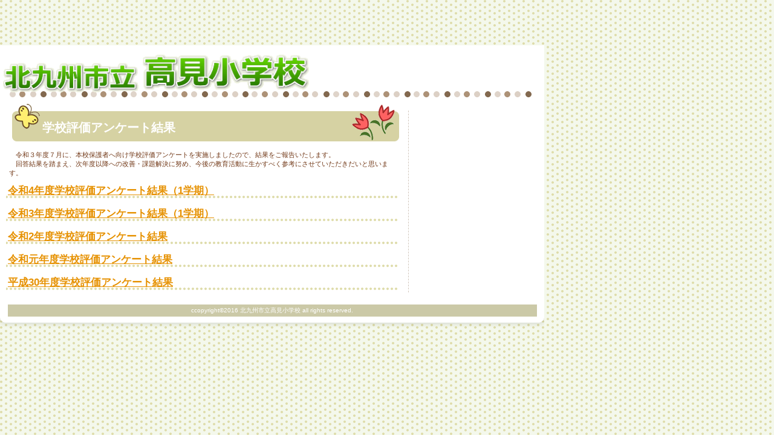

--- FILE ---
content_type: text/html; charset=EUC
request_url: https://www.kita9.ed.jp/takami-e/hyouka.html
body_size: 3248
content:
<!DOCTYPE HTML PUBLIC "-//W3C//DTD HTML 4.01 Transitional//EN" "http://www.w3.org/TR/html4/loose.dtd">
<html lang="ja">
<head>
<meta http-equiv="Content-Type" content="text/html; charset=Shift_JIS">
<meta http-equiv="Content-Style-Type" content="text/css">
<meta http-equiv="Content-Script-Type" content="text/javascript">
<meta name="GENERATOR" content="JustSystems Homepage Builder Version 21.0.5.0 for Windows">
<title>ŠwZ•]‰¿ƒAƒ“ƒP[ƒg - –k‹ãBŽs—§‚Œ©¬ŠwZ</title>
<link rel="stylesheet" href="hpbparts.css" type="text/css" id="hpbparts">
<link rel="stylesheet" href="container_10Ac_2c_top.css" type="text/css" id="hpbcontainer">
<link rel="stylesheet" href="main_10Ac_2c.css" type="text/css" id="hpbmain">
<link rel="stylesheet" href="user.css" type="text/css" id="hpbuser">
</head>
<body id="hpb-template-10-01c-01" class="hpb-layoutset-02">
<div id="hpb-skip"><a href="#hpb-title">–{•¶‚ÖƒXƒLƒbƒv</a></div>
<!-- container -->
<div id="hpb-container">
  <!-- header -->
  <div id="hpb-header" style="text-align : left;" align="left">
    <img src="logo51.gif" width="231" height="79" border="0" style="border-top-width : 0px;border-left-width : 0px;border-right-width : 0px;border-bottom-width : 0px;" alt="–k‹ãBŽs—§"><img src="logo41.gif" width="283" height="95" border="0" style="border-top-width : 0px;border-left-width : 0px;border-right-width : 0px;border-bottom-width : 0px;" alt="‚Œ©¬ŠwZ">
    <div id="hpb-headerMain"><img src="logo41.gif" width="283" height="95" border="0" style="border-top-width : 0px;border-left-width : 0px;border-right-width : 0px;border-bottom-width : 0px;" alt="‚Œ©¬ŠwZ"></div>
  </div>
  <!-- header end --><!-- inner -->
  <div id="hpb-inner">
    <!-- wrapper -->
    <div id="hpb-wrapper">
      <!-- page title -->
      <div id="hpb-title">
        <h2><span class="ja"><b>ŠwZ•]‰¿ƒAƒ“ƒP[ƒgŒ‹‰Ê</b></span><span class="en"></span></h2>
      </div>
      <!-- page title end --><!-- main -->
      <div id="hpb-main" style="text-align : left;" align="left"><br>
        @—ß˜a‚R”N“x‚VŒŽ‚ÉA–{Z•ÛŒìŽÒ‚ÖŒü‚¯ŠwZ•]‰¿ƒAƒ“ƒP[ƒg<!-- program -->‚ðŽÀŽ{‚µ‚Ü‚µ‚½‚Ì‚ÅAŒ‹‰Ê‚ð‚²•ñ‚¢‚½‚µ‚Ü‚·B<br>
        @‰ñ“šŒ‹‰Ê‚ð“¥‚Ü‚¦AŽŸ”N“xˆÈ~‚Ö‚Ì‰ü‘PE‰Û‘è‰ðŒˆ‚É“w‚ßA¡Œã‚Ì‹³ˆçŠˆ“®‚É¶‚©‚·‚×‚­ŽQl‚É‚³‚¹‚Ä‚¢‚½‚¾‚«‚¾‚¢‚ÆŽv‚¢‚Ü‚·B<br>
        <div id="program">
          <h3><b><font color="#e69100"><a href="gakkouannketo.pdf" target="_blank">—ß˜a4”N“xŠwZ•]‰¿ƒAƒ“ƒP[ƒgŒ‹‰Êi1ŠwŠúj</a></font></b></h3>
          <h3><b><a href="R3tuusin/R3tuusin08.pdf" target="_blank">—ß˜a3”N“xŠwZ•]‰¿ƒAƒ“ƒP[ƒgŒ‹‰Êi1ŠwŠúj<br>
          </a></b></h3>
          <h3><b><a href="R2tuusin/R2tuusin26.pdf" target="_blank">—ß˜a2”N“xŠwZ•]‰¿ƒAƒ“ƒP[ƒgŒ‹‰Ê<br>
          </a></b></h3>
          <h3><b><a href="pdf/gakkouanke-tor1.pdf" target="_blank">—ß˜aŒ³”N“xŠwZ•]‰¿ƒAƒ“ƒP[ƒgŒ‹‰Ê</a></b></h3>
          <h3><b><a href="pdf/H30hyouka.pdf" target="_blank">•½¬30”N“xŠwZ•]‰¿ƒAƒ“ƒP[ƒgŒ‹‰Ê</a></b></h3>
        </div>
      </div>
    </div>
  </div>
  <!-- inner end --><!-- footer -->
  <div id="hpb-footer">
    <div id="hpb-footerMain">
      <p>ccopyright&copy;2016&nbsp;–k‹ãBŽs—§‚Œ©¬ŠwZ&nbsp;all&nbsp;rights&nbsp;reserved.</p>
    </div>
  </div>
  <!-- footer end -->
</div>
<!-- container end --></body>
</html>

--- FILE ---
content_type: text/css
request_url: https://www.kita9.ed.jp/takami-e/container_10Ac_2c_top.css
body_size: 5380
content:
@charset "Shift_JIS";

/* 要素リセット */
body{
    margin : 0px;
    padding: 0;
    text-align : center;
    font-size: 75%;
    font-family: 'メイリオ' ,Meiryo, 'ヒラギノ角ゴ Pro W3' , 'Hiragino Kaku Gothic Pro' , 'ＭＳ Ｐゴシック' , 'Osaka' ,sans-serif;
    color : #723918; /* 標準文字色 */
    background-image : url(bg_10Ac.png);
  left : -2px;
  width : 15px;
}
/* Safari用ハック 文字サイズ調整 */
/*\*/
html:first-child body{
    font-size: 70%;
}
/* end */

img{
    border-top: 0;
    border-right: 0;
    border-bottom: 0;
    border-left: 0;
}

/*--------------------------------------------------------
  レイアウト設定
--------------------------------------------------------*/
#hpb-container{
    width: 900px;
    margin-top: -1px;
    margin-right: auto;
    margin-bottom: 0;
    margin-left: auto;
    position: relative;
    padding-bottom: 15px;
    padding-top: 75px;
}

#hpb-header{
    width: 900px;
    margin-left: auto;
    margin-right: auto;
    overflow: hidden;
    background-color: #ffffff;
}

.hpb-layoutset-01 #hpb-header{
    height: 72px;
}

.hpb-layoutset-02 #hpb-header{
    height: 98px;
    background-image : url(topTitleBg_10Ac_01.png);
    background-position: bottom center;
    background-repeat: no-repeat;
}

#hpb-inner{
    position: relative;
    margin-top: 0;
    padding-bottom: 20px;
    padding-left: 15px;
    padding-right: 15px;
    background-color: #ffffff;
    zoom: 1;
}

.hpb-layoutset-01 #hpb-inner{
    padding-top: 0;
}

.hpb-layoutset-02 #hpb-inner{
    padding-top: 10px;
}

#hpb-inner::after{
    content: ".";
    clear: both;
    height: 0;
    display: block;
    visibility: hidden;
}

#hpb-wrapper
{
}

.hpb-layoutset-02 #hpb-wrapper{
    width: 660px;
    float: left;
    border-right-width: 1px;
    border-right-style: dashed;
    border-right-color: #d4c9bf;
}

#hpb-title{
    margin-top: 0;
    margin-right: auto;
    margin-bottom: 0;
    margin-left: auto;
}

.hpb-layoutset-01 #hpb-title{
    padding-bottom: 35px;
    background-image : url(topTitleBg_10Ac_01.png);
    background-position: bottom center;
    background-repeat: repeat-x;
}

.hpb-layoutset-01 #hpb-main{
    width: 660px;
    float: left;
    border-right-width: 1px;
    border-right-style: dashed;
    border-right-color: #d4c9bf;
}

.hpb-layoutset-02 #hpb-main{
    margin-right: 15px;
    margin-top: -10px;
}

#hpb-aside{
    width: 190px;
    float: right;
}

#hpb-footer{
    clear: both;
    position: relative;
    padding-bottom: 30px;
    background-image : url(footerBg_10Ac.png);
    background-position: bottom center;
    background-repeat: no-repeat;
}

#hpb-nav{
    position: absolute;
    left: 0px;
    height: 75px;
    width : 1000px;
    overflow: hidden;
    background-image : url(navBg_10Ac_01.png);
    background-position: top center;
    background-repeat: no-repeat;
}

.hpb-layoutset-01 #hpb-nav{
    top: -146px;
}

.hpb-layoutset-02 #hpb-nav{
    top: -172px;
}

/*--------------------------------------------------------
  デザイン設定
--------------------------------------------------------*/
/* コンテンツ配置領域 */
/* トップページメインイメージ */
.hpb-layoutset-01 #hpb-title h2{
    height: 272px;
    background-image : url(images/takamishowide3.jpg);
    border-top-width: 5px;
    border-top-style: solid;
    border-top-color: #CCC483;
    border-right-width: 5px;
    border-right-style: solid;
    border-right-color: #CCC483;
    border-bottom-width: 5px;
    border-bottom-style: solid;
    border-bottom-color: #CCC483;
    border-left-width: 5px;
    border-left-style: solid;
    border-left-color: #CCC483;
    text-align: left;
    text-indent: -9999px;
    overflow: hidden;
    margin-top: 0;
    margin-bottom: 0;
}

/* ナビゲーション */
#hpb-nav ul{
    display: block;
    width: 860px;
    margin-top: 0;
    margin-right: auto;
    margin-bottom: 0;
    margin-left: auto;
    padding-top: 0;
    padding-right: 0;
    padding-bottom: 0;
    padding-left: 0;
    list-style-type: none;
    overflow: hidden;
}

#hpb-nav ul::after{
    content: ".";
    clear: both;
    height: 0;
    display: block;
    visibility: hidden;
}

#hpb-nav li{
    display: block;
    width: 172px;
    margin-left: 0;
    margin-right: 0;
    float: left;
    height: 66px;
    overflow: hidden;
    background-image : url(navItemBg_10Ac_01.png);
    background-position: top center;
    background-repeat: no-repeat;
}


#hpb-nav li a{
    display: block;
    padding-top: 19px;
}

#hpb-nav li span.en{
    display: block;
    line-height: 10px;
    font-size: 10px;
    text-transform: uppercase;
    color: #595319;
}

#hpb-nav li span.ja{
    display: block;
    font-size: 14px;
    line-height: 28px;
}

#hpb-nav a:link{
    color: #ffffff;
    text-decoration: none;
}
#hpb-nav a:visited{
    color: #ffffff;
    text-decoration: none;
}
#hpb-nav a:hover{
    color: #595319;
    text-decoration: none;
}
#hpb-nav a:active{
    color: #595319;
    text-decoration: none;
}

/*--------------------------------------------------------
  共通パーツデザイン設定
--------------------------------------------------------*/
.hpb-layoutset-01 #toppage{
    margin-right: 15px;
}

#pagetop a{
    /* 先頭に戻るボタンの左右設定 */
    margin-left: 0;
    margin-right: auto;
}

.hpb-layoutset-02 h2{
    /* コンテンツタイトルの左右設定 */
    margin-right: auto;
    margin-left: 5px;
}


--- FILE ---
content_type: text/css
request_url: https://www.kita9.ed.jp/takami-e/main_10Ac_2c.css
body_size: 10632
content:
@charset "Shift_JIS";

/*--------------------------------------------------------
  共通レイアウトパーツ設定
--------------------------------------------------------*/
/* ヘッダー内パーツ */
#hpb-headerMain{
    margin-top: 0;
    margin-right: 0;
    margin-bottom: 0;
    margin-left: 0;
}

#hpb-headerMain h1{
    margin-top: 0;
    margin-right: 0;
    margin-bottom: 0;
    margin-left: 0;
    padding-top: 5px;
    padding-right: 0;
    padding-bottom: 0;
    padding-left: 17px;
    text-align: left;
    font-weight: normal;
    line-height: 12px;
    font-size: 11px;
}

#hpb-headerLogo{
    width: 500px;
    float: left;
}

#hpb-headerLogo a{
    display: block;
    margin-top: 0;
    margin-right: 0;
    margin-bottom: 0;
    margin-left: 17px;
    padding-top: 0;
    padding-right: 0;
    padding-bottom: 0;
    padding-left: 0;
    text-indent: -9999px;
    overflow: hidden;
    height: 54px;
    background-image : url(logo_10Ac.png);
    background-position: center left;
    background-repeat: no-repeat;
}

#hpb-headerExtra1{
    width: 330px;
    margin-top: 0;
    margin-right: 0;
    margin-bottom: 0;
    margin-left: 0;
    padding-top: 8px;
    padding-right: 0;
    padding-bottom: 0;
    padding-left: 0;
    float: right;
}

#hpb-headerExtra1 p.tel{
    /* 電話番号の文字設定 */
    margin-top: 0;
    margin-right: 0;
    margin-bottom: 0;
    margin-left: 0;
    padding-top: 0;
    padding-right: 17px;
    padding-bottom: 0;
    padding-left: 0;
    font-size: 1.2em;
    line-height: 20px;
    text-align: right;
}

#hpb-headerExtra1 p.tel span
{
    /* 電話番号の「TEL」文字設定 */
}

#hpb-headerExtra1 p.address{
    /* 住所文字設定 */
    margin-top: 0;
    margin-right: 0;
    margin-bottom: 0;
    margin-left: 0;
    padding-top: 0;
    padding-right: 17px;
    padding-bottom: 0;
    padding-left: 0;
    line-height: 20px;
    text-align: right;
    font-size: 1.2em;
}

#hpb-headerExtra2
{
}

/* フッター内パーツ */
#hpb-footerMain{
    width: 875px;
    background-color: #CBC9A7;
    margin-left: auto;
    margin-right: auto;
}

#hpb-footerMain p{
    /* コピーライト文字設定 */
    margin-top: 0;
    margin-bottom: 0;
    padding-top: 3px;
    padding-bottom: 3px;
    font-size: 0.9em;
    text-align: center;
    color: #ffffff;
}

#hpb-footerLogo
{
}

#hpb-footerExtra1
{
}

#hpb-footerExtra2
{
}

/* サイドブロック内パーツ */

/* バナー */
#banner{
    width: 190px;
    margin-right: auto;
}

#banner ul{
    margin-top: 0;
    margin-right: 0;
    margin-bottom: 0;
    margin-left: 0;
    padding-top: 0;
    padding-right: 0;
    padding-bottom: 0;
    padding-left: 0;
    list-style-type: none;
}

#banner li{
    display: block;
    width: 190px;
    margin-left: auto;
    margin-right: auto;
    margin-bottom: 5px;
}

#banner li a{
    display: block;
    height: 69px;
    text-indent: -9999px;
    overflow: hidden;
}

#banner a#banner-access{
    /* アクセスバナー */
    background-image : url(top_banner_10Ac_01.png);
    background-position: center center;
    background-repeat: no-repeat;
}


/* 店舗情報 */
#shopinfo{
    padding-right: 17px;
}

#shopinfo h3{
    margin-top: 0;
    margin-bottom: 3px;
    text-align: left;
    color: #E8619E;
    font-weight: normal;
}

#shopinfo h3 span.en{
    text-transform: capitalize;
    font-size: 1.5em;
}

#shopinfo h4{
    margin-left: auto;
    margin-right: auto;
    margin-bottom: 0;
    font-weight: normal;
    font-size: 0.95em;
    padding-top: 0;
    color: #723918;
    font-weight: normal;
}

#shopinfo p{
    margin-top: 0.1em;
    margin-left: auto;
    margin-right: auto;
    line-height: 1.5;
}

/*--------------------------------------------------------
  ナビゲーションデザイン設定
--------------------------------------------------------*/

#hpb-nav li a
{
    /* ナビゲーション文字設定 */
}


/*--------------------------------------------------------
  基本パーツデザイン設定
--------------------------------------------------------*/

/* リンク文字色 */
a:link{
    color: #e69100;
    text-decoration: underline;
}
a:visited{
    color: #e69100;
    text-decoration: underline;
}
a:hover{
    color: #F39700;
    text-decoration: none;
}
a:active{
    color: #F39700;
    text-decoration: none;
}

#hpb-skip{
    /* ヘッダースキップの非表示 */
    height: 1px;
    margin: 0;
    padding: 0;
    overflow: hidden;
    text-indent: -9999px;
}

p{
    margin-top: 0.5em;
    margin-bottom: 1.5em;
    padding-right: 0.1em;
    padding-left: 0.1em;
    line-height: 1.4;
    text-align: left;
}

p.large{
    font-weight: bold;
    font-size: 1.5em;
    margin-bottom: 0.4em;
}
p.indent{
    padding-left: 15px;
}

.left{
    float: left;
}
.right{
    float: right;
}

hr{
    width: 100%;
    height: 1px;
    margin-top: 10px;
    margin-right: auto;
    margin-bottom: 20px;
    margin-left: auto;
    padding-top: 0;
    padding-right: 0;
    padding-bottom: 0;
    padding-left: 0;
    clear: both;
    border-top-width: 1px;
    border-top-style: none;
    border-right-width: 1px;
    border-right-style: none;
    border-left-width: 1px;
    border-left-style: none;
    color: #ffffff;
    border-bottom-width: 1px;
    border-bottom-style: none;
}

.hpb-layoutset-02 h2{
    background-image : url(titleBg_10Ac.png);
    background-position: top left;
    background-repeat: no-repeat;
    margin-top: -12px;
    margin-bottom: 0;
    width: 640px;
    height: 76px;
    text-align: left;
    overflow: hidden;
    line-height: 80px;
}

.hpb-layoutset-02 h2 span.ja{
    font-size: 1.2em;
    color: #ffffff;
    padding-left: 50px;
    padding-right: 15px;
    font-weight: normal;
}

.hpb-layoutset-02 h2 span.en{
    color: #595319;
    font-size: 0.9em;
    font-weight: normal;
    text-transform: uppercase;
}

#hpb-wrapper h3{
    margin-top : 10px;
    margin-right: 0;
    margin-bottom: 0;
    margin-left : -5px;
    padding-top: 0;
    padding-bottom: 5px;
    padding-left: 3px;
    text-align: left;
    background-image : url(indexBg_10Ac.png);
    background-position: bottom right;
    background-repeat: repeat-x;
    color : #e8619e;
    font-size: 1.5em;
    font-weight: normal;
}

h3.hpb-c-index{
    height: 1px;
    margin: 0;
    padding: 0;
    overflow: hidden;
    text-indent: -9999px;
    background: none;
}

h4{
    margin-top: 0;
    margin-right: 0;
    margin-bottom: 0;
    margin-left: 0;
    padding-top: 5px;
    padding-right: 10px;
    padding-bottom: 0;
    padding-left: 2px;
    text-align: left;
    font-size: 1.1em;
    line-height: 1.2;
    font-weight: bold;
    color: #fbc421;
}

h5{
    margin-top: 0;
    margin-bottom: 0;
    padding-left: 5px;
    text-align: left;
    font-size: 1.1em;
    line-height: 1.5;
    font-weight: bold;
}

table{
    margin-top: 5px;
    margin-right: 5px;
    margin-bottom: 5px;
    margin-left: 5px;
    border-collapse: collapse;
    border-top-width: 1px;
    border-top-style: solid;
    border-top-color: #723918;
}

table th{
    padding-top: 5px;
    padding-right: 20px;
    padding-bottom: 5px;
    padding-left: 20px;
    text-align: left;
    background-color: #fddb7f;
    border-bottom-width: 1px;
    border-bottom-style: solid;
    border-bottom-color: #723918;
}

table td{
    padding-top: 5px;
    padding-right : 8px;
    padding-bottom: 5px;
    padding-left : 1px;
    text-align: left;
    border-bottom-width: 1px;
    border-bottom-style: solid;
    border-bottom-color : #723918;
}

/* フォームパーツ設定 */
input.button{
    margin-top: 10px;
    margin-bottom: 15px;
}

textarea{
    width: 380px;
    height: 200px;
}

input.l{
    width: 380px;
}
input.m{
    width: 250px;
}
input.s{
    width: 50px;
}


/* メインコンテンツ内基本パーツ */

#hpb-main ul{
    margin-top: 5px;
    margin-right: 10px;
    margin-bottom: 20px;
    margin-left: 10px;
    padding-top: 0;
    padding-right: 0;
    padding-bottom: 0;
    padding-left: 0;
    list-style-type: none;
}

#hpb-main ul li{
    text-align: left;
    line-height: 1.4;
    padding-top: 5px;
    padding-right: 15px;
    padding-bottom: 5px;
    padding-left: 2px;
    border-bottom-width: 1px;
    border-bottom-style: dashed;
    border-bottom-color: #f7ba05;
}

#hpb-main dl{
    margin-top: 5px;
    margin-right: 10px;
    margin-bottom: 20px;
    margin-left: 10px;
    padding-top: 0;
    padding-right: 0;
    padding-bottom: 0;
    padding-left: 0;
}

#hpb-main dt{
    float: left;
    margin-top: 0;
    margin-right: 0;
    margin-bottom: 0;
    margin-left: 0;
    text-align: left;
    line-height: 19px;
    min-height: 19px;
    font-weight : bold;
    width : 100px;
    padding-top: 5px;
    padding-right: 0;
    padding-bottom: 5px;
    padding-left: 2px;
    color: #fbc421;
}

#hpb-main dd{
    margin-top: 0;
    margin-right: 0;
    margin-bottom: 0;
    margin-left: 0;
    padding-top: 5px;
    padding-right: 0;
    padding-bottom: 5px;
    text-align: left;
    line-height: 19px;
    min-height: 19px;
    padding-left: 172px;
    border-bottom-width: 1px;
    border-bottom-style: dashed;
    border-bottom-color: #f7ba05;
}

*:first-child + html #hpb-main dd{
    /* for IE7 */
    padding-left: 10px;
    min-height: 20px;
}

* html #hpb-main dd{
    /* for IE6 */
    height: 20px;
    padding-left: 0px;
}

#hpb-main dl::after{
    content: ".";
    clear: both;
    height: 0;
    display: block;
    visibility: hidden;
}

#hpb-main img{
    margin-top: 5px;
    margin-bottom: 10px;
}

#hpb-main img.left{
    margin-top: 5px;
    margin-right: 20px;
    margin-bottom: 10px;
    float: left;
}

#hpb-main img.right{
    margin-top: 5px;
    margin-bottom: 10px;
    margin-left: 20px;
    float: right;
}

#pagetop{
    margin-top: 10px;
    margin-right: auto;
    margin-bottom: 0;
    margin-left: auto;
    text-align: left;
    padding-left: 5px;
    padding-right: 5px;
}

#pagetop a{
    /* ページの先頭へのリンク設定 */
    display: block;
    width: 124px;
    height: 16px;
    background-image : url(returnTop_10Ac.png);
    background-position: center left;
    background-repeat: no-repeat;
    text-indent: -9999px;
    overflow: hidden;
}


/* トップページ デザイン定義 */

/* メニューページ デザイン定義 */
#hpb-wrapper #toppage-news h3{
    margin-bottom: 10px;
    line-height: 16px;
    padding-bottom: 0;
    padding-left: 0;
    font-size: 1.2em;
}

#hpb-wrapper #toppage-news h3 span.en{
    padding-right: 15px;
    padding-left: 5px;
    text-transform: capitalize;
    background-color: #ffffff;
    font-size: 1.5em;
}

#hpb-wrapper #toppage-news h3 span.ja{
    padding-right: 20px;
    padding-left: 5px;
    background-color: #ffffff;
}





--- FILE ---
content_type: text/css
request_url: https://www.kita9.ed.jp/takami-e/user.css
body_size: 1114
content:
@charset "Shift_JIS";

/*--------------------------------------------------------
  フルCSSプロフェッショナルテンプレート部品設定
--------------------------------------------------------*/

.hpb-parts-cnt-style
{
    border-color: #CCC483;
    text-align: left !important;
}

.hpb-parts-hl-style
{
    margin-top: 15px !important;
    padding: 5px 0.2em !important;
    background-image: none !important;
    border-color: #595319;
}

.hpb-parts-cbox-style
{
    border-color: #CCC483;
}

.hpb-parts-hr-style
{
    border-color: #595319;
}

.hpb-parts-pbox-style
{
    border-color: #CCC483;
}
.hpb-parts-pbox-style h4
{
    padding: 0px;
}
.hpb-parts-pbox-style img
{
    margin: 0px !important;
}

.hpb-parts-blist-style
{
    border-color: #595319;
}
a.hpb-parts-blist-style:link
{
    color: #595319;
}
a.hpb-parts-blist-style:visited
{
    color: #595319;
}
a.hpb-parts-blist-style:hover
{
    color: #CBC9A7;
}
a.hpb-parts-blist-style:active
{
    color: #CBC9A7;
}

/*--------------------------------------------------------
  ユーザー設定スタイル
--------------------------------------------------------*/
